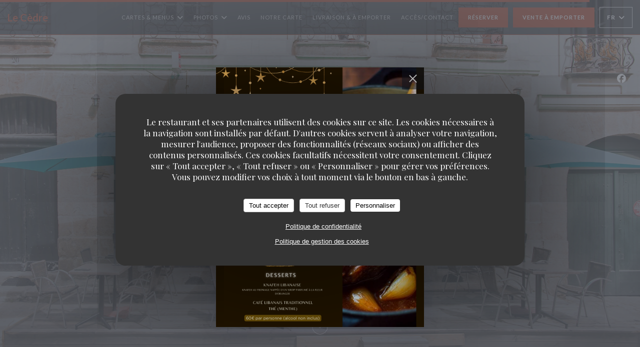

--- FILE ---
content_type: text/html; charset=UTF-8
request_url: https://www.lecedre-restaurant.fr/?page=9
body_size: 16129
content:
<!DOCTYPE html>
<!--[if lt IE 7]>      <html class="no-js lt-ie9 lt-ie8 lt-ie7" lang="fr"> <![endif]-->
<!--[if IE 7]>         <html class="no-js lt-ie9 lt-ie8" lang="fr"> <![endif]-->
<!--[if IE 8]>         <html class="no-js lt-ie9" lang="fr"> <![endif]-->
<!--[if gt IE 8]><!--> <html class="no-js" lang="fr"> <!--<![endif]-->

<head>
	<!-- Meta -->
	<meta charset="utf-8">
	<meta http-equiv="X-UA-Compatible" content="IE=edge" />
	<meta name="viewport" content="width=device-width, initial-scale=1">
	<title>Le Cèdre / Restaurant Libanais / Nantes</title>

	<!-- Includes -->
	<meta name="description" content="Bienvenue sur le site du restaurant Le Cèdre à Nantes - Restaurant
Libanais, consultez des avis clients et réservez en ligne
gratuitement - ......" />



<link rel="canonical" href="https://www.lecedre-restaurant.fr/" />

<!-- Facebook Like and Google -->
<meta property="og:title" content="Le Cèdre / Restaurant Libanais / Nantes " />
<meta property="og:type" content="website" />
<meta property="og:url" content="http://www.lecedre-restaurant.fr/?page=9" />
<meta property="og:image" content="https://ugc.zenchef.com/3/2/0/7/3/2/1/5/0/0/4/8/8/1498837088_375/6759a0ffcd5897a3dbe87da3bc0a01d2.website.jpg" />
<meta property="og:site_name" content="Zenchef" />
<meta property="fb:admins" content="685299127" />
<meta property="place:location:latitude" content="47.2130494" />
<meta property="place:location:longitude" content="-1.5555827" />
<meta property="og:description" content="Bienvenue sur le site du restaurant Le Cèdre à Nantes - Restaurant
Libanais, consultez des avis clients et réservez en ligne
gratuitement - ......" />

<meta name="google-site-verification" content="mShWMsseE0whV_B2lFN9YP4YuigYfxBFDEBzribK97Y" />

<script>
	window.restaurantId = 320732;
	window.lang = "fr";
	window.API_URL = "//api.zenchef.com/api/v1/";
</script>

	<link rel="alternate" hreflang="x-default" href="https://www.lecedre-restaurant.fr/" />
<link rel="alternate" hreflang="fr" href="https://www.lecedre-restaurant.fr/" />
    <link rel="alternate" hreflang="en" href="https://www.lecedre-restaurant.fr/en/" />
    <link rel="alternate" hreflang="es" href="https://www.lecedre-restaurant.fr/es/" />
    <link rel="alternate" hreflang="it" href="https://www.lecedre-restaurant.fr/it/" />
    <link rel="alternate" hreflang="de" href="https://www.lecedre-restaurant.fr/de/" />
    <link rel="alternate" hreflang="pt" href="https://www.lecedre-restaurant.fr/pt/" />
    <link rel="alternate" hreflang="ru" href="https://www.lecedre-restaurant.fr/ru/" />
    <link rel="alternate" hreflang="cs" href="https://www.lecedre-restaurant.fr/cs/" />
    <link rel="alternate" hreflang="ja" href="https://www.lecedre-restaurant.fr/ja/" />
    <link rel="alternate" hreflang="zh" href="https://www.lecedre-restaurant.fr/zh/" />
    <link rel="alternate" hreflang="nl" href="https://www.lecedre-restaurant.fr/nl/" />
    <link rel="alternate" hreflang="el" href="https://www.lecedre-restaurant.fr/el/" />
	<link rel="shortcut icon" href="https://ugc.zenchef.com/3/2/0/7/3/2/1/5/1/4/8/3/0/1718289788_245/d31c87ffc98f9221d41de053db3538ce.thumb.png" />
	<!-- Preconnect to CDNs for faster resource loading -->
	<link rel="preconnect" href="https://cdnjs.cloudflare.com" crossorigin>
	<link rel="preconnect" href="https://fonts.googleapis.com" crossorigin>
	<link rel="preconnect" href="https://fonts.gstatic.com" crossorigin>

	<!-- Google Web Fonts -->
	
	<!-- Critical CSS Inline -->
	<style>
		/* Critical styles for above-the-fold content */
		body {margin: 0;}
        		.container {width: 100%; max-width: 1200px; margin: 0 auto;}
        	</style>

	<!-- Critical CSS -->
	<link rel="stylesheet" href="/css/globals/normalize.css">
	<link rel="stylesheet" href="/css/globals/accessibility.css">
	<link rel="stylesheet" href="/css/globals/17/b84221/_default_/_default_/style.css">

	<!-- Non-critical CSS -->
	<link rel="stylesheet" href="//cdnjs.cloudflare.com/ajax/libs/fancybox/3.5.7/jquery.fancybox.min.css" media="print" onload="this.media='all'">
	<link rel="stylesheet" href="/css/globals/backdrop.css" media="print" onload="this.media='all'">
	<link rel="stylesheet" href="/css/globals/shift-away-subtle.css" media="print" onload="this.media='all'">
	<link rel="stylesheet" href="/css/globals/icomoon.css" media="print" onload="this.media='all'">
	<link rel="stylesheet" href="/css/globals/fontawesome.css" media="print" onload="this.media='all'">
					<link rel="stylesheet" href="/css/css_17/base.css" media="print" onload="this.media='all'">	<link rel="stylesheet" href="/css/globals/17/b84221/_default_/_default_/nav.css" media="print" onload="this.media='all'">
	<link rel="stylesheet" href="/css/globals/17/b84221/_default_/_default_/menus.css" media="print" onload="this.media='all'">
	<link rel="stylesheet" href="/css/css_17/b84221/_default_/_default_/main.css?v=23" media="print" onload="this.media='all'">

	<!-- Fallback for browsers without JS -->
	<noscript>
		<link rel="stylesheet" href="//cdnjs.cloudflare.com/ajax/libs/fancybox/3.5.7/jquery.fancybox.min.css">
		<link rel="stylesheet" href="/css/globals/backdrop.css">
		<link rel="stylesheet" href="/css/globals/shift-away-subtle.css">
		<link rel="stylesheet" href="/css/globals/icomoon.css">
		<link rel="stylesheet" href="/css/globals/fontawesome.css">
		<link rel="stylesheet" href="/css/globals/17/b84221/_default_/_default_/nav.css">
		<link rel="stylesheet" href="/css/globals/17/b84221/_default_/_default_/menus.css">
		<link rel="stylesheet" href="/css/css_17/b84221/_default_/_default_/main.css?v=23">
	</noscript>

	<style>
  </style>


	<!-- Widget URL -->
	<script>
		var hasNewBookingWidget = 1;
	</script>
</head>

<body id="top" class="current-page-home">
	<a href="#main-content" class="skip-link sr-only-focusable">Aller au contenu principal</a>

<!-- •••••••••••••••••••••••••••
  Header
••••••••••••••••••••••••••••• -->


	<nav class="nav  s-header" role="navigation" aria-label="Navigation principale">
	<div class="homelink">
			<a class="no-logo" href="/" title="Accueil Le Cèdre">	
			Le Cèdre		</a>
	</div>
	<div class="nav-items-wrap header-nav">
		<ul class="nav__items">
	<!-- Menu -->
			<li class="nav__item dropdown-wrap nav__item--menus">
			<a title="Cartes & Menus" href="/menus-carte/">Cartes & Menus <i class="fa fa-angle-down"></i></a>
			<ul class="dropdown">
									<li>
						<a href="/menus-carte/#menu-325972">carte</a>
					</li>
									<li>
						<a href="/menus-carte/#menu-326012">La carte des vins</a>
					</li>
									<li>
						<a href="/menus-carte/#menu-326022">Les boissons</a>
					</li>
							</ul>
		</li>
	
	<!-- Gallery -->
			<li class="nav__item dropdown-wrap nav__item--gallery">
			<a title="Photos" href="/photos/">Photos <i class="fa fa-angle-down"></i></a>
			<ul class="dropdown">
									<li>
						<a href="/photos/#mon-album"> Mon album</a>
					</li>
									<li>
						<a href="/photos/#notre-carte"> notre carte</a>
					</li>
									<li>
						<a href="/photos/#menu-spcial-nouvel-an-2026"> Menu Spécial Nouvel An 2026</a>
					</li>
				
							</ul>
		</li>
	
	
	<!-- Reviews -->
			<li class="nav__item nav__item--reviews">
			<a title="Avis" href="/avis/?page=9">Avis</a>
		</li>
	
	<!-- Events -->
	
	<!-- Press -->
	
	<!-- Restaurants -->
	
	<!-- Custom page -->
	
	<!-- Custom link -->
			<li class="nav__item custom-link">
			<a rel="nofollow" href="https://s3.eu-west-1.amazonaws.com/userdocs.zenchef.com/320732/Black+Modern+Food+Menu+Portrait+(1).pdf" rel="noreferer,noopener" target="_blank">
				Notre Carte				<span class="sr-only"> ((ouvre une nouvelle fenêtre))</span>
			</a>
		</li>
	
	<!-- Custom button -->
			<li class="nav__item custom-btn">
			<a href="https://commande-lecedre.fr/order/" target="_blank" rel="noreferer,noopener,nofollow">
				Livraison & à emporter				<span class="sr-only"> ((ouvre une nouvelle fenêtre))</span>
			</a>
		</li>
	
	<!-- Contact -->
	<li class="nav__item nav__item--contact">
		<a title="Accès/Contact" href="/informations-contact/">Accès/Contact</a>
	</li>

	<!-- Language -->
	
	<!-- Buttons -->
	</ul>

		<div class="nav__buttons">
			<!-- Buttons -->
			<div class="buttons-wrap-header">
							<a
			class="btn btn--std btn--booking iframe--widget"
            data-zc-action="open">
						Réserver					</a>
	
		<a
		class="btn btn--std btn--cc iframe--widget"
		href="https://commands.zenchef.com/results?rid=320732&fullscreen&withCloseButton=1"
		target="_blank"
        rel="noreferer,noopener">
				Vente à emporter			</a>
			</div>

			<!-- Language -->
			<div class="dropdown-wrap drodown-wrap--lang btn btn--white">
	<span>
				FR		<i class="fa fa-angle-down"></i>
	</span>
	<ul class="dropdown">
					<li class="lang lang-en">
				<a href="/en/">
					<img src="/img/flags/topbar-en.png" class="flag flag-en" alt="en" width="16" height="11">					EN				</a>
			</li>
					<li class="lang lang-es">
				<a href="/es/">
					<img src="/img/flags/topbar-es.png" class="flag flag-es" alt="es" width="16" height="11">					ES				</a>
			</li>
					<li class="lang lang-it">
				<a href="/it/">
					<img src="/img/flags/topbar-it.png" class="flag flag-it" alt="it" width="16" height="11">					IT				</a>
			</li>
					<li class="lang lang-de">
				<a href="/de/">
					<img src="/img/flags/topbar-de.png" class="flag flag-de" alt="de" width="16" height="11">					DE				</a>
			</li>
					<li class="lang lang-pt">
				<a href="/pt/">
					<img src="/img/flags/topbar-pt.png" class="flag flag-pt" alt="pt" width="16" height="11">					PT				</a>
			</li>
					<li class="lang lang-ru">
				<a href="/ru/">
					<img src="/img/flags/topbar-ru.png" class="flag flag-ru" alt="ru" width="16" height="11">					RU				</a>
			</li>
					<li class="lang lang-cs">
				<a href="/cs/">
					<img src="/img/flags/topbar-cs.png" class="flag flag-cs" alt="cs" width="16" height="11">					CS				</a>
			</li>
					<li class="lang lang-ja">
				<a href="/ja/">
					<img src="/img/flags/topbar-ja.png" class="flag flag-ja" alt="ja" width="16" height="11">					JA				</a>
			</li>
					<li class="lang lang-zh">
				<a href="/zh/">
					<img src="/img/flags/topbar-zh.png" class="flag flag-zh" alt="zh" width="16" height="11">					ZH				</a>
			</li>
					<li class="lang lang-nl">
				<a href="/nl/">
					<img src="/img/flags/topbar-nl.png" class="flag flag-nl" alt="nl" width="16" height="11">					NL				</a>
			</li>
					<li class="lang lang-el">
				<a href="/el/">
					<img src="/img/flags/topbar-el.png" class="flag flag-el" alt="el" width="16" height="11">					EL				</a>
			</li>
			</ul>
</div>

			<!-- Toggle Menu -->
			<div class="burger-button" onclick="display_burger_menu()" role="button" tabindex="0" aria-label="Ouvrir/fermer le menu" aria-expanded="false" aria-controls="burger-menu">
				<span class="burger-button__item"></span>
				<span class="burger-button__item"></span>
				<span class="burger-button__item"></span>
			</div>
		</div>
	</div>
</nav>

<!-- Burger Menu -->
<div class="burger-menu " id="burger-menu" role="dialog" aria-modal="true" aria-label="Navigation principale">
	<div class="burger-menu-items-wrap">
		<ul class="burger-menu__items">
			<!-- Menu -->
							<li class="burger-menu__item burger-menu__item--menus dropdown-wrap">
					<span>
						<a class="burger-menu__dropdown-link" title="Cartes & Menus" href="/menus-carte/">Cartes & Menus</a>
						<i class="fa fa-angle-down" onclick="display_burger_dropdown(this)" role="button" tabindex="0" aria-label="Ouvrir le sous-menu" aria-expanded="false"></i>
					</span>
					<ul class="dropdown">
													<li>
								<a onclick="remove_burger_menu()" href="/menus-carte/#menu-325972">carte</a>
							</li>
													<li>
								<a onclick="remove_burger_menu()" href="/menus-carte/#menu-326012">La carte des vins</a>
							</li>
													<li>
								<a onclick="remove_burger_menu()" href="/menus-carte/#menu-326022">Les boissons</a>
							</li>
											</ul>
				</li>
			
			<!-- Gallery -->
							<li class="burger-menu__item burger-menu__item--gallery dropdown-wrap">
					<span>
						<a class="burger-menu__dropdown-link" title="Photos" href="/photos/">Photos</a>
						<i class="fa fa-angle-down" onclick="display_burger_dropdown(this)" role="button" tabindex="0" aria-label="Ouvrir le sous-menu" aria-expanded="false"></i>
					</span>
					<ul class="dropdown">
													<li>
								<a onclick="remove_burger_menu()" href="/photos/#mon-album"> Mon album</a>
							</li>
													<li>
								<a onclick="remove_burger_menu()" href="/photos/#notre-carte"> notre carte</a>
							</li>
													<li>
								<a onclick="remove_burger_menu()" href="/photos/#menu-spcial-nouvel-an-2026"> Menu Spécial Nouvel An 2026</a>
							</li>
						
											</ul>
				</li>
				
			
			<!-- Reviews -->
							<li class="burger-menu__item burger-menu__item--reviews">
					<a title="Avis" href="/avis/?page=9">Avis</a>
				</li>
			
			<!-- Events -->
			
			<!-- Press -->
			
			<!-- Restaurants -->
			
			<!-- Custom page -->
			
			<!-- Custom link -->
							<li class="burger-menu__item custom-link">
					<a rel="nofollow" href="https://s3.eu-west-1.amazonaws.com/userdocs.zenchef.com/320732/Black+Modern+Food+Menu+Portrait+(1).pdf" rel="noreferer,noopener" target="_blank">
						Notre Carte						<span class="sr-only"> ((ouvre une nouvelle fenêtre))</span>
					</a>
				</li>
			
			<!-- Custom button -->
							<li class="burger-menu__item custom-btn">
					<a href="https://commande-lecedre.fr/order/" rel="noreferer,noopener" target="_blank" rel="nofollow">
						Livraison & à emporter						<span class="sr-only"> ((ouvre une nouvelle fenêtre))</span>
					</a>
				</li>
			
			<!-- Contact -->
			<li class="burger-menu__item burger-menu__item--contact">
				<a title="Accès/Contact" href="/informations-contact/">Accès/Contact</a>
			</li>
		</ul>

		<!-- Buttons -->
		<div class="buttons-wrap-header">
						<a
			class="btn btn--std btn--booking iframe--widget"
            data-zc-action="open">
						Réserver					</a>
	
		<a
		class="btn btn--std btn--cc iframe--widget"
		href="https://commands.zenchef.com/results?rid=320732&fullscreen&withCloseButton=1"
		target="_blank"
        rel="noreferer,noopener">
				Vente à emporter			</a>
		</div>

		<!-- Language -->
		<ul class="language-list">
			<li class="lang lang-en">
					<a class="btn-circle btn--small btn--ghost" href="/en/">
				EN			</a>
				</li>
			<li class="lang lang-es">
					<a class="btn-circle btn--small btn--ghost" href="/es/">
				ES			</a>
				</li>
			<li class="lang lang-it">
					<a class="btn-circle btn--small btn--ghost" href="/it/">
				IT			</a>
				</li>
			<li class="lang lang-de">
					<a class="btn-circle btn--small btn--ghost" href="/de/">
				DE			</a>
				</li>
			<li class="lang lang-pt">
					<a class="btn-circle btn--small btn--ghost" href="/pt/">
				PT			</a>
				</li>
			<li class="lang lang-ru">
					<a class="btn-circle btn--small btn--ghost" href="/ru/">
				RU			</a>
				</li>
			<li class="lang lang-cs">
					<a class="btn-circle btn--small btn--ghost" href="/cs/">
				CS			</a>
				</li>
			<li class="lang lang-ja">
					<a class="btn-circle btn--small btn--ghost" href="/ja/">
				JA			</a>
				</li>
			<li class="lang lang-zh">
					<a class="btn-circle btn--small btn--ghost" href="/zh/">
				ZH			</a>
				</li>
			<li class="lang lang-nl">
					<a class="btn-circle btn--small btn--ghost" href="/nl/">
				NL			</a>
				</li>
			<li class="lang lang-el">
					<a class="btn-circle btn--small btn--ghost" href="/el/">
				EL			</a>
				</li>
	</ul>

		<!-- Social media -->
			<ul class="social-media-wrap">
					<li class="separator-tiny" >
				<a class="btn-circle btn--ghost" href="https://www.facebook.com/pages/Le-C%C3%A8dre/1436842646533321" rel="noreferer,noopener" target="_blank" title="Facebook">
					<i class="fab fa-facebook" aria-hidden="true"></i>
					<span class="sr-only">Facebook ((ouvre une nouvelle fenêtre))</span>
				</a>
			</li>
		
		
			</ul>
	</div>
</div>

<!-- ••••••••••••••••••••••••••••
		Home
	••••••••••••••••••••••••••••• -->
<section id="home" class="s-home page-hero" data-parallax="scroll" data-image-src="https://www.lecedre-restaurant.fr/i/le-cdre/3/2/0/7/3/2/1/5/0/3/0/1/2/1634047829_198/e8a19aae7200cbf8b8039defecf7c675.small_original.jpg" data-position-y=center>
	<div class="overlay"></div>
	<div class="shadow-overlay"></div>

	<div class="home-content">
		<div class="row home-content__main">
				<h1 class="home-no-logo" >Le Cèdre</h1>

			<h2>
				<span class="restaurant-type">Restaurant Libanais</span>
				<a href="https://www.google.com/maps/dir/?api=1&destination=Le+C%C3%A8dre+20+rue+Kervegan++44000+Nantes+fr" rel="noreferer,noopener" target="_blank">
					20 rue Kervegan 44000 Nantes				</a>
			</h2>
		</div>
	</div>

	<!-- Social media -->
		<ul class="social-media-wrap">
					<li class="separator-tiny" >
				<a class="btn-circle btn--ghost" href="https://www.facebook.com/pages/Le-C%C3%A8dre/1436842646533321" rel="noreferer,noopener" target="_blank" title="Facebook">
					<i class="fab fa-facebook" aria-hidden="true"></i>
					<span class="sr-only">Facebook ((ouvre une nouvelle fenêtre))</span>
				</a>
			</li>
		
		
			</ul>

	<a href="#works" class="scroll-down scroll-link smoothscroll"></a>
</section>

<span id="main-content" tabindex="-1"></span>
<section id="works" class="s--about s-works description-section target-section">
	<div class="row wide section-intro about-content">
		<p class="home-title">Bienvenue chez</p>
		<h1>Le Cèdre</h1>

		<div class="col-six tab-full left">
			<img src="https://ugc.zenchef.com/3/2/0/7/3/2/1/5/0/0/4/8/8/1498837088_375/6759a0ffcd5897a3dbe87da3bc0a01d2.website.jpg" class="thumb-link img-intro" alt="Le Cèdre">
		</div>

					<div class="col-six tab-full right scroll-shadow">
				<h2 class="intro-title">Le Cèdre</h2>
				<div class="home__descr">
					<p "="">Le restaurant « Le Cèdre » vous accueille 20 rue Kervegan à Nantes, dans une ambiance très chaleureuse pour venir partager les senteurs et le plaisir du goût des spécialités Libanaises. Vous y retrouvez les plats traditionnels comme les Mezzés ou bien encore les Grillades de poulet, bœuf avec leurs sauces en accompagnement.Enfin vous finirez votre quête du plaisir par les desserts du type Mouhalabie ou une grande variété proposée à la carte.</p><p>A très vite!!!!</p>					<!-- Widgets HTML -->
						<div class="widget-html">
		<div class="popup-overlay">
	<div class="popup">
		<a rel="nofollow" href="URL of the LINK">
			<img class="popup__picture" src="https://s3.eu-west-1.amazonaws.com/userdocs.zenchef.com/320732/NOUVEL+AN+(2).png" />
		</a>
		<button class="popup__button" onclick="d.q('.popup-overlay').classList.toggle('disable');">

			<span class="button__item"></span>
			<span class="button__item"></span
		</button>
	</div>
</div>	</div>
				</div>
									<p class="separator"></p>
					
<a
	href="/menus-carte/"
	class="btn btn--light btn--menus">
		Découvrir notre carte	</a>							</div>
			</div>
</section>

<section class="s--useful-infos_access s-works section-colored-light">
	<div class="row wide section-intro about-content">
		<p class="home-title">Le Cèdre <span></span> Restaurant Libanais <span></span> Nantes</p>
		<h2>Infos pratiques</h2>
	</div>

	<div class="useful-infos-wrap row wide section-intro about-content">
					<div class="global-infos">
				
	<div class="useful-infos  ">
					<div class="useful-infos__item">
				<h4>Cuisine</h4>
				<p>Libanaise</p>
			</div>
		
					<div class="useful-infos__item">
				<h4>Type de restaurant</h4>
				<p>Restaurant Libanais</p>
			</div>
		
					<div class="useful-infos__item">
				<h4>Services</h4>
				<p>Vente à emporter</p>
			</div>
		
					<div class="useful-infos__item">
				<h4>Moyens de paiement</h4>
				<p>Eurocard/Mastercard, Titres restaurant, Espèces, Visa, Chèques, Carte Bleue</p>
			</div>
			</div>
			</div>
			</div>

	<div class="access-wrap row wide section-intro about-content">
					<div class="col-eight tab-full left">
				<h3>Acc&egrave;s</h3>
					<div class="access  ">
		
		
		
					<div class="access__item">
				<h4>Bus</h4>
				<p>arrêt commerce les bus 54 C3 C2 26</p>
			</div>
		
			</div>
			</div>
		
		<div class="col-four tab-full right">
			<div class="map-wrap ">
	<div class="wazeembed" 
		data-url="https://embed.waze.com/fr/iframe?zoom=16&lat=47.2130494&lon=-1.5555827&pin=1" 
		data-width="100%" 
		data-height="400"
		style="width: 100%; height: 400px;"
		title="Waze Map"></div>
</div>
		</div>
	</div>
</section>

	<section class="s--opening-hours s-works open-hours">
		<div class="row wide section-intro about-content">
			<div class="col-four tab-full left">
				<h2 class="home-title secondary-title">
					<span class="opening-title">Horaires</span>
					<span class="restaurant-name">Le Cèdre</span>
				</h2>
			</div>

			<div class="opening-hours-wrap col-eight tab-full right day-wrap-schedule">
				
	<div class="opening-hours-wrap">
		<div class="opening-hours flex-wrap flex-wrap--center">
							<div class="day-wrap">
					<h4 class="day">
						<span>Lun</span> - <span>Sam</span>					</h4>
					<p class="hours">
						<span class="hour">12h00 - 14h00 </span><span class="hour"> 19h00 - 23h00</span>					</p>
				</div>
							<div class="day-wrap">
					<h4 class="day">
						Dimanche					</h4>
					<p class="hours">
						<i class="fa fa-lock"></i>Fermé					</p>
				</div>
					</div>
			</div>

<!-- <div class="opening-hours ">
							<div class="day-wrap day1">
					<h4 class="day">Lundi</h4>
											<div class="hours">
							<p class="hour">12:00 - 14:00</p>
							<p class="hour">19:00 - 23:00</p>
						</div>
									</div>
						<div class="day-wrap day2">
					<h4 class="day">Mardi</h4>
											<div class="hours">
							<p class="hour">12:00 - 14:00</p>
							<p class="hour">19:00 - 23:00</p>
						</div>
									</div>
						<div class="day-wrap day3">
					<h4 class="day">Mercredi</h4>
											<div class="hours">
							<p class="hour">12:00 - 14:00</p>
							<p class="hour">19:00 - 23:00</p>
						</div>
									</div>
						<div class="day-wrap day4">
					<h4 class="day">Jeudi</h4>
											<div class="hours">
							<p class="hour">12:00 - 14:00</p>
							<p class="hour">19:00 - 23:00</p>
						</div>
									</div>
						<div class="day-wrap day5">
					<h4 class="day">Vendredi</h4>
											<div class="hours">
							<p class="hour">12:00 - 14:00</p>
							<p class="hour">19:00 - 23:00</p>
						</div>
									</div>
						<div class="day-wrap day6">
					<h4 class="day">Samedi</h4>
											<div class="hours">
							<p class="hour">12:00 - 14:00</p>
							<p class="hour">19:00 - 23:00</p>
						</div>
									</div>
						<div class="day-wrap day0">
					<h4 class="day">Dimanche</h4>
											<p class="hours hours--closed"><i class="fa fa-lock"></i> Fermé</p>
									</div>
			</div>
 -->
			</div>
		</div>
	</section>
	<section class="s-works section-footer-block" style="background-image:url(https://www.lecedre-restaurant.fr/i/le-cdre/3/2/0/7/3/2/1/5/0/3/0/1/2/1634047829_198/e8a19aae7200cbf8b8039defecf7c675.small_original.jpg)">
		<div class="row wide section-intro ">
			<div class="col-three tab-full left footer-block">
				<h3 class="separator-light">Adresse</h3>
				<p class="text-light">
				    <a class="restaurant-address" href="https://www.google.com/maps/dir/?api=1&destination=Le+C%C3%A8dre+20+rue+Kervegan++44000+Nantes+fr" target="_blank" rel="noreferer,noopener">
	20 rue Kervegan		44000 Nantes	<span class="sr-only"> ((ouvre une nouvelle fenêtre))</span>
</a>
                    <br>
				    <a class="restaurant-phone" href="tel:0240201561">02 40 20 15 61</a>                    <br>
                    				</p>
			</div>

			<div class="social-media_newsletter-wrap col-three tab-full left footer-block">
				<h3 class="separator-light">Nous suivre</h3>

				<!-- Social media -->
					<ul class="social-media-wrap">
					<li class="separator-tiny" >
				<a class="btn-circle btn--ghost" href="https://www.facebook.com/pages/Le-C%C3%A8dre/1436842646533321" rel="noreferer,noopener" target="_blank" title="Facebook">
					<i class="fab fa-facebook" aria-hidden="true"></i>
					<span class="sr-only">Facebook ((ouvre une nouvelle fenêtre))</span>
				</a>
			</li>
		
		
			</ul>

				<!--Newsletter-->
				<a data-fancybox data-type="iframe" href="//nl.zenchef.com/optin-form.php?rpid=rpid_9M12Z8QV&lang=fr" class="btn btn--std btn--newsletter" rel="noreferer,noopener" target="_blank">
		Newsletter	</a>
			</div>

			<!-- Booking's button -->
			<div class="col-three tab-full left footer-block">
				<h3 class="separator-light">Réservation</h3>
							<a
			class="btn btn--std btn--booking iframe--widget"
            data-zc-action="open">
						Réserver					</a>
	
		<a
		class="btn btn--std btn--cc iframe--widget"
		href="https://commands.zenchef.com/results?rid=320732&fullscreen&withCloseButton=1"
		target="_blank"
        rel="noreferer,noopener">
				Vente à emporter			</a>
			</div>

			<!-- Rewards -->
					</div>
	</section>

	<!--2nd Footer Section-->
	<footer>
		<div class="footer__text">
			<p class="footer__copyright">
	&copy; 2026 Le Cèdre — Création de site internet restaurant avec 	<a href="https://www.zenchef.com/" rel="noopener" target="_blank" class="zcf-link">Zenchef<span class="sr-only"> ((ouvre une nouvelle fenêtre))</span></a>
</p>
			<p class="footer__links">
    	<a class="separator-tiny" href="/mentions-legales/" rel="nofollow" target="_blank">Mentions légales<span class="sr-only"> ((ouvre une nouvelle fenêtre))</span></a>
	<a class="separator-tiny" href="https://bookings.zenchef.com/gtc?rid=320732&host=www.lecedre-restaurant.fr" rel="nofollow" target="_blank">CGU<span class="sr-only"> ((ouvre une nouvelle fenêtre))</span></a>
	<a class="separator-tiny" href="/politique-de-confidentialite/" rel="nofollow" target="_blank">Politique de protection des données à caractère personnel<span class="sr-only"> ((ouvre une nouvelle fenêtre))</span></a>
	<a class="separator-tiny" href="/politique-cookies/" rel="nofollow" target="_blank">Politique de cookies<span class="sr-only"> ((ouvre une nouvelle fenêtre))</span></a>
	<a class="separator-tiny" href="/accessibilite/" rel="nofollow" target="_blank">Accessibilite<span class="sr-only"> ((ouvre une nouvelle fenêtre))</span></a>
</p>
		</div>

		<div class="go-top">
			<a class="smoothscroll" title="Back to Top" href="#top"><i class="fas fa-long-arrow-alt-up"></i></a>
		</div>
	</footer>

	<div id="preloader">
		<div id="loader"></div>
	</div>

	<!-- Loader -->
<div class="loader-wrap loader-wrap--dark">
	<div class="loader">
		<div class="homelink">
			<a class="no-logo" href="/" title="Accueil Le Cèdre">	
			Le Cèdre		</a>
	</div>	</div>
</div>
<!-- JS -->
<script>
	var template = '17';
	var templateIdForWidget = '17';
</script>
<script src="//ajax.googleapis.com/ajax/libs/jquery/3.4.1/jquery.min.js"></script>
<script src="/js/libs/jquery.form.js?v=23"></script>
<script src="/js/libs/jquery.validate.js?v=23"></script>
<script src="/js/libs/jquery.validate.ajax.js?v=23"></script>
<!-- <script src="/js/libs/modernizr-3.6.0.min.js?v=23"></script> -->
<script src="//cdnjs.cloudflare.com/ajax/libs/fancybox/3.5.7/jquery.fancybox.min.js"></script>
<script src="/js/libs/popper.min.js?v=23"></script>
<script src="/js/libs/tippy-bundle.iife.min.js?v=23"></script>

<script src="/js/globals/script.js?v=23"></script>
<script src="/js/globals/getRestoIdKonamiCode.js?v=23"></script>

	<script src="/js/js_17/main.js?v=23"></script>



	<script src="/js/js_17/pace.min.js?v=23"></script>
	<script src="/js/js_17/plugins.js?v=23"></script>

<!-- Includes -->
<div id="modal-contact" class="modal" style="display: none; max-width: 500px;">
	<h3>Vous désirez nous contacter ? <br />
Remplissez le formulaire ci-dessous ! </h3>
	<form name="contact-form" class="form" id="contact-form" action="#" novalidate="novalidate">
	<input type="hidden" name="restaurant_public_id" id="restaurant_public_id" value="rpid_9M12Z8QV">
	<input type="hidden" name="lang" id="lang" value="fr">
	<input type="hidden" name="token" id="token" value="966b37745fe8444322d6a060ddd200f1">

	<!-- Error summary for screen readers (WCAG 3.3.1) -->
	<div id="contact-form-errors" class="form-error-summary sr-only" role="alert" aria-live="polite" aria-atomic="true"></div>

	<div class="input--small">
		<input type="text" name="firstname" id="firstname" value="" placeholder="Prénom *" aria-label="Prénom" autocomplete="given-name" required="required" aria-required="true" aria-describedby="firstname-error">
		<span id="firstname-error" class="form-field-error" role="alert"></span>
	</div>

	<div class="input--small">
		<input type="text" name="lastname" id="lastname" value="" placeholder="Nom *" aria-label="Nom" autocomplete="family-name" required="required" aria-required="true" aria-describedby="lastname-error">
		<span id="lastname-error" class="form-field-error" role="alert"></span>
	</div>

	<div class="input--small">
		<input type="email" name="email" id="email" value="" placeholder="Votre adresse email *" aria-label="Votre adresse email" autocomplete="email" required="required" aria-required="true" aria-describedby="email-error" data-msg-email="Veuillez saisir un email valide">
		<span id="email-error" class="form-field-error" role="alert"></span>
	</div>

	<div class="input--small">
		<input type="text" name="phone" id="phone" value="" placeholder="T&eacute;l&eacute;phone *" aria-label="T&eacute;l&eacute;phone" autocomplete="tel" required="required" aria-required="true" aria-describedby="phone-error">
		<span id="phone-error" class="form-field-error" role="alert"></span>
	</div>

	<div class="input--full">
		<textarea name="message" id="message" placeholder="Message" aria-label="Message" rows="6" aria-describedby="message-error"></textarea>
		<span id="message-error" class="form-field-error" role="alert"></span>
	</div>
        <div class="input--full" style="font-size:10px !important;">
        Selon l'article L.223-2 du code de la consommation, il est rappelé que le consommateur peut user de son droit à s'inscrire sur la liste d'opposition au démarchage téléphonique Bloctel : <a href="https://www.bloctel.gouv.fr" target="_blank" rel="noopener noreferrer">bloctel.gouv.fr</a>. Pour plus d'informations sur le traitement de vos données, consultez notre <a href="/politique-de-confidentialite/" target="_blank">politique de confidentialité</a>.    </div>
    
	<input class="btn btn--std input--full" type="submit" id="send" value="Envoyer">

	<div class="step2 hidden">
		<strong>Merci ! </strong>Nous avons bien reçu votre message. Nous revenons vers vous au plus vite.<br>Pour toute demande de réservation, cliquez directement sur le bouton Réserver.	</div>
</form>
</div>    <script id="restaurantJsonLd" type="application/ld+json">
{
    "@context":"https://schema.googleapis.com"
    ,"@type":"Restaurant"
    ,"@id":"https://www.lecedre-restaurant.fr"
    ,"image":"https://ugc.zenchef.com/3/2/0/7/3/2/1/5/0/0/4/8/8/1498837088_375/6759a0ffcd5897a3dbe87da3bc0a01d2.website.jpg"
    ,"name":"Le Cèdre"
    ,"address":{
        "@type":"PostalAddress",
        "addressLocality":"Nantes",
        "postalCode":"44000",
        "streetAddress":"20 rue Kervegan",
        "addressCountry":"FR",
        "addressRegion":"Nantes"
    }
    ,"priceRange":"€€"
    ,"servesCuisine":["Libanaise"]    ,"telephone":"0240201561"
    ,"url":"https://www.lecedre-restaurant.fr"
    ,"geo":{
        "@type":"GeoCoordinates",
        "latitude":"47.2130494",
        "longitude":"-1.5555827"
    }
        ,"logo":"https://ugc.zenchef.com/3/2/0/7/3/2/1/5/0/0/4/8/8/1498837088_375/6759a0ffcd5897a3dbe87da3bc0a01d2.website.jpg"
    
        ,"potentialAction":[
    {
        "@type":"ReserveAction",
        "target":{
            "@type":"EntryPoint",
            "urlTemplate":"https://www.lecedre-restaurant.fr/reserver-une-table/?rid=320732&lang=fr",
            "inLanguage":"fr",
            "actionPlatform":[
                "http://schema.org/MobileWebPlatform",
                "http://schema.org/DesktopWebPlatform",
                "http://schema.org/IOSPlatform",
                "http://schema.org/AndroidPlatform"
            ]
        },
        "result":{
            "@type":"FoodEstablishmentReservation",
            "name":"Réserver"
        }
    }
    ]
    
        ,"aggregateRating": {
        "@type": "AggregateRating",
	    "worstRating": "0",
	    "bestRating": "5",
	    "ratingValue": "4.4",
	    "ratingCount": "617"
	}
	
        ,"acceptsReservations" : "yes"
    
    ,"hasMenu":"https://www.lecedre-restaurant.fr/menus-carte/"

        ,"description":"Bienvenue sur le site du restaurant Le C\u00e8dre \u00e0 Nantes - Restaurant\nLibanais, consultez des avis clients et r\u00e9servez en ligne\ngratuitement - ......"    
        ,"menu":"https://www.lecedre-restaurant.fr/menus-carte/"
    
    
        ,"openingHoursSpecification":[
        
                        {
                            "@type":"OpeningHoursSpecification",
                            "dayOfWeek":[
                                "Monday"
                            ],
                            "opens":"12:00",
                            "closes":"14:00"
                        }
                        , 
                        {
                            "@type":"OpeningHoursSpecification",
                            "dayOfWeek":[
                                "Monday"
                            ],
                            "opens":"19:00",
                            "closes":"23:00"
                        }
                        , 
                        {
                            "@type":"OpeningHoursSpecification",
                            "dayOfWeek":[
                                "Tuesday"
                            ],
                            "opens":"12:00",
                            "closes":"14:00"
                        }
                        , 
                        {
                            "@type":"OpeningHoursSpecification",
                            "dayOfWeek":[
                                "Tuesday"
                            ],
                            "opens":"19:00",
                            "closes":"23:00"
                        }
                        , 
                        {
                            "@type":"OpeningHoursSpecification",
                            "dayOfWeek":[
                                "Wednesday"
                            ],
                            "opens":"12:00",
                            "closes":"14:00"
                        }
                        , 
                        {
                            "@type":"OpeningHoursSpecification",
                            "dayOfWeek":[
                                "Wednesday"
                            ],
                            "opens":"19:00",
                            "closes":"23:00"
                        }
                        , 
                        {
                            "@type":"OpeningHoursSpecification",
                            "dayOfWeek":[
                                "Thursday"
                            ],
                            "opens":"12:00",
                            "closes":"14:00"
                        }
                        , 
                        {
                            "@type":"OpeningHoursSpecification",
                            "dayOfWeek":[
                                "Thursday"
                            ],
                            "opens":"19:00",
                            "closes":"23:00"
                        }
                        , 
                        {
                            "@type":"OpeningHoursSpecification",
                            "dayOfWeek":[
                                "Friday"
                            ],
                            "opens":"12:00",
                            "closes":"14:00"
                        }
                        , 
                        {
                            "@type":"OpeningHoursSpecification",
                            "dayOfWeek":[
                                "Friday"
                            ],
                            "opens":"19:00",
                            "closes":"23:00"
                        }
                        , 
                        {
                            "@type":"OpeningHoursSpecification",
                            "dayOfWeek":[
                                "Saturday"
                            ],
                            "opens":"12:00",
                            "closes":"14:00"
                        }
                        , 
                        {
                            "@type":"OpeningHoursSpecification",
                            "dayOfWeek":[
                                "Saturday"
                            ],
                            "opens":"19:00",
                            "closes":"23:00"
                        }
                            ]
	
    
    
    
    }
</script><script src="/js/libs/tarteaucitron/tarteaucitron.js?v=3"></script>
<style>
    /* Hide tarteaucitron button icons */
    #tarteaucitronRoot .tarteaucitronCheck::before,
    #tarteaucitronRoot .tarteaucitronCross::before,
    #tarteaucitronRoot .tarteaucitronPlus::before {
        display: none !important;
    }
    
    /* Remove text shadow from Allow/Deny buttons */
    #tarteaucitronRoot .tarteaucitronAllow,
    #tarteaucitronRoot .tarteaucitronDeny {
        text-shadow: none !important;
    }
    
    /* Replace icon with Cookies button */
    #tarteaucitronIcon #tarteaucitronManager {
        background: #333;
        border-radius: 4px !important;
        padding: 10px 20px !important;
    }
    
    #tarteaucitronIcon #tarteaucitronManager img {
        display: none !important;
    }
    
    #tarteaucitronIcon #tarteaucitronManager:after {
        content: "🍪";
        color: #fff;
        font-size: 20px !important;
        line-height: 1;
    }
    
    #tarteaucitronIcon #tarteaucitronManager:hover {
        background: #555;
    }
    
    /* Change button colors to neutral (no red/green) */
    #tarteaucitronRoot .tarteaucitronAllow,
    #tarteaucitronRoot .tarteaucitronDeny {
        background-color: #ffffff !important;
        color: #333333 !important;
        border: 1px solid #cccccc !important;
    }
    
    #tarteaucitronRoot .tarteaucitronAllow:hover,
    #tarteaucitronRoot .tarteaucitronDeny:hover {
        background-color: #f5f5f5 !important;
    }
    
    /* Visual feedback for selected state - change background color */
    #tarteaucitronRoot .tarteaucitronIsAllowed .tarteaucitronAllow {
        background-color: #4a90e2 !important;
        color: #ffffff !important;
        border-color: #4a90e2 !important;
    }
    
    #tarteaucitronRoot .tarteaucitronIsDenied .tarteaucitronDeny {
        background-color: #7a7a7a !important;
        color: #ffffff !important;
        border-color: #7a7a7a !important;
    }
    
    /* Reduce font size for disclaimer paragraph */
    #tarteaucitronInfo {
        font-size: 13px !important;
        line-height: 1.4 !important;
    }
    
    /* Also apply neutral colors to Accept All/Deny All buttons */
    #tarteaucitronRoot #tarteaucitronAllAllowed,
    #tarteaucitronRoot #tarteaucitronAllDenied,
    #tarteaucitronRoot .tarteaucitronCTAButton {
        background-color: #ffffff !important;
        color: #333333 !important;
        border: 1px solid #cccccc !important;
    }
    
    #tarteaucitronRoot #tarteaucitronAllAllowed:hover,
    #tarteaucitronRoot #tarteaucitronAllDenied:hover,
    #tarteaucitronRoot .tarteaucitronCTAButton:hover {
        background-color: #f5f5f5 !important;
    }
    
    /* When Accept All is clicked */
    #tarteaucitronRoot #tarteaucitronAllAllowed:active,
    #tarteaucitronRoot #tarteaucitronAllAllowed:focus {
        background-color: #4a90e2 !important;
        color: #ffffff !important;
    }
    
    /* When Deny All is clicked */
    #tarteaucitronRoot #tarteaucitronAllDenied:active,
    #tarteaucitronRoot #tarteaucitronAllDenied:focus {
        background-color: #7a7a7a !important;
        color: #ffffff !important;
    }
    
    /* Style cookie policy and privacy policy as white text links */
    #tarteaucitron #tarteaucitronCookiePolicyUrlDialog,
    #tarteaucitron #tarteaucitronPrivacyUrlDialog {
        background: transparent !important;
        color: #fff !important;
        font-size: 13px !important;
        margin-bottom: 3px !important;
        margin-left: 7px !important;
        padding: 0 !important;
        border: 0 !important;
        border-radius: 0 !important;
        display: inline-block !important;
        line-height: normal !important;
        font-family: inherit !important;
        font-weight: normal !important;
        text-align: center !important;
        vertical-align: baseline !important;
        cursor: pointer !important;
        text-decoration: underline !important;
    }
    
    #tarteaucitron #tarteaucitronCookiePolicyUrlDialog:hover,
    #tarteaucitron #tarteaucitronPrivacyUrlDialog:hover {
        text-decoration: none !important;
    }
    
    /* For the ones in the alert banner */
    #tarteaucitronAlertBig #tarteaucitronCookiePolicyUrl,
    #tarteaucitronAlertBig #tarteaucitronPrivacyUrl {
        background: transparent !important;
        color: #fff !important;
        font-size: 13px !important;
        margin-bottom: 3px !important;
        margin-left: 7px !important;
        padding: 0 !important;
        display: inline-block !important;
        cursor: pointer !important;
        text-decoration: underline !important;
        border: 0 !important;
    }
    
    #tarteaucitronAlertBig #tarteaucitronCookiePolicyUrl:hover,
    #tarteaucitronAlertBig #tarteaucitronPrivacyUrl:hover {
        text-decoration: none !important;
    }
    
    /* Change font size from 16px to 13px for all these buttons */
    #tarteaucitronAlertBig #tarteaucitronCloseAlert,
    #tarteaucitronAlertBig #tarteaucitronPersonalize,
    #tarteaucitronAlertBig #tarteaucitronPersonalize2,
    .tarteaucitronCTAButton,
    #tarteaucitronRoot .tarteaucitronDeny,
    #tarteaucitronRoot .tarteaucitronAllow {
        font-size: 13px !important;
    }
    
    /* Ensure consistent border radius for action buttons only */
    #tarteaucitronAlertBig #tarteaucitronCloseAlert {
        border-radius: 4px !important;
    }
</style>
<script>
    // Define Waze embed service
    tarteaucitron.services = tarteaucitron.services || {};
    tarteaucitron.services.wazeembed = {
        "key": "wazeembed",
        "type": "api",
        "name": "Waze Map (Google)",
        "uri": "https://www.waze.com/legal/privacy",
        "needConsent": true,
        "cookies": ['NID', 'SID', 'HSID', 'APISID', 'SAPISID', '1P_JAR'],
        "js": function () {
            "use strict";
            tarteaucitron.fallback(['wazeembed'], function (x) {
                var frame_title = tarteaucitron.getElemAttr(x, "title") || 'Waze map iframe',
                    width = tarteaucitron.getElemAttr(x, "data-width") || '100%',
                    height = tarteaucitron.getElemAttr(x, "data-height") || '400',
                    url = tarteaucitron.getElemAttr(x, "data-url");

                return '<iframe title="' + frame_title + '" src="' + url + '" width="' + width + '" height="' + height + '" style="border: 0; width: 100%;" allowfullscreen></iframe>';
            });
        },
        "fallback": function () {
            "use strict";
            var id = 'wazeembed';
            tarteaucitron.fallback(['wazeembed'], function (elem) {
                elem.style.width = '100%';
                elem.style.height = '400px';
                return tarteaucitron.engage(id);
            });
        }
    };

    $(document).ready(function() {
        //Facebook
        (tarteaucitron.job = tarteaucitron.job || []).push('facebook');

        //Twitter
        (tarteaucitron.job = tarteaucitron.job || []).push('twitter');

        //Google jsAPI
        (tarteaucitron.job = tarteaucitron.job || []).push('jsapi');
        
        //Waze Maps
        (tarteaucitron.job = tarteaucitron.job || []).push('wazeembed');

        
        
        
        tarteaucitron.init({
            "hashtag": "#tarteaucitron",
            "highPrivacy": true,
            "orientation": "middle",
            "adblocker": false,
            "showAlertSmall": false,
            "cookieslist": true,
            "removeCredit": true,
            "mandatory": true,
            "mandatoryCta": false,
            "iconPosition": "BottomLeft",
            "googleConsentMode": true,
            "showDetailsOnClick": false,
            "privacyUrl": "/politique-de-confidentialite/",
            "cookiePolicyUrl": "/politique-cookies/",
        });

    });
</script>
<!-- Zenchef Widget SDK -->
<script>;(function (d, s, id) {const el = d.getElementsByTagName(s)[0]; if (d.getElementById(id) || el.parentNode == null) {return;} var js = d.createElement(s);  js.id = id; js.async = true; js.src = 'https://sdk.zenchef.com/v1/sdk.min.js';  el.parentNode.insertBefore(js, el); })(document, 'script', 'zenchef-sdk')</script>
<div
        class="zc-widget-config"
        data-restaurant="320732"
        data-lang="fr"
></div>
</body>
</html>
